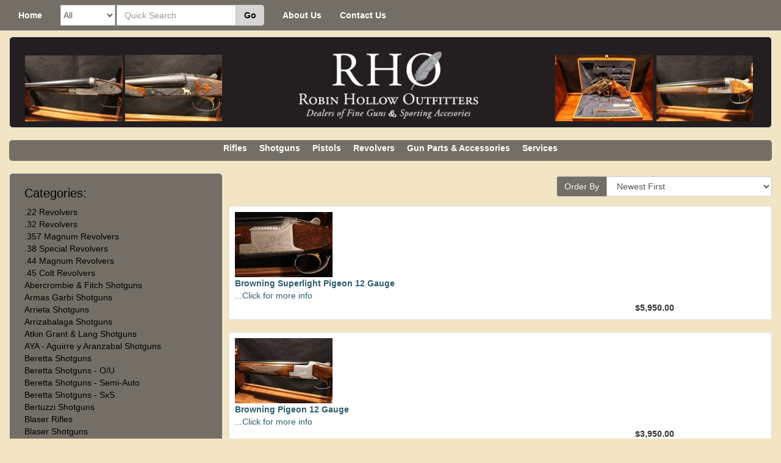

--- FILE ---
content_type: text/html;charset=UTF-8
request_url: https://robinhollow.com/ajax/logo_ajax_slide.cfm
body_size: 1673
content:
<style>.slick-list,.slick-slider,.slick-track{position:relative;display:block}.slick-loading .slick-slide,.slick-loading .slick-track{visibility:hidden}.slick-slider{box-sizing:border-box;-webkit-user-select:none;-moz-user-select:none;-ms-user-select:none;user-select:none;-webkit-touch-callout:none;-khtml-user-select:none;-ms-touch-action:pan-y;touch-action:pan-y;-webkit-tap-highlight-color:transparent}.slick-list{overflow:hidden;margin:0;padding:0}.slick-list:focus{outline:0}.slick-list.dragging{cursor:pointer;cursor:hand}.slick-slider .slick-list,.slick-slider .slick-track{-webkit-transform:translate3d(0,0,0);-moz-transform:translate3d(0,0,0);-ms-transform:translate3d(0,0,0);-o-transform:translate3d(0,0,0);transform:translate3d(0,0,0)}.slick-track{top:0;left:0}.slick-track:after,.slick-track:before{display:table;content:''}.slick-track:after{clear:both}.slick-slide{display:none;float:left;height:100%;min-height:1px}[dir=rtl] .slick-slide{float:right}.slick-slide img{display:block}.slick-slide.slick-loading img{display:none}.slick-slide.dragging img{pointer-events:none}.slick-initialized .slick-slide{display:block}.slick-vertical .slick-slide{display:block;height:auto;border:1px solid transparent}.slick-arrow.slick-hidden{display:none}#logo_ccc {padding-right: 5px; max-height:120px;}#left_slides{position:relative; width:324px; height:109px; overflow:hidden;}#right_slides{position:relative; width:324px; height:109px; overflow:hidden;}#slide1{position:absolute; width:162px;}#slide2{position:absolute; left:165px; width:162px;}#slide3{position:absolute; width:162px;}#slide4{position:absolute; left:165px; width:162px;}</style><table width="100%" border="0" class="logo_table"><tr><td width="330px"><div id="left_slides"><div id="slide1"><div><a href="https://robinhollow.com/guns-for-sale-online/shotguns/atkin-grant-lang-shotguns/henry-atkin-sle-12-gauge.cfm?gun_id=103119859"><img src="https://images.gunsinternational.com/listings_sub/acc_6722/gi_102144802//opt_102144802_6722_B9BF116022763DF2.JPG" height="109px" width="160px" alt=""></a></div><div><a href="https://robinhollow.com/guns-for-sale-online/shotguns/darne-shotguns/darne-sliding-breech-20-gauge-deluxe.cfm?gun_id=103151817"><img src="https://images.gunsinternational.com/listings_sub/acc_6722/gi_102963486//opt_102963486_6722_6D15AAE80940C274.JPG" height="109px" width="160px" alt=""></a></div><div><a href="https://robinhollow.com/guns-for-sale-online/rifles/newton-rifles/newton-arms-stalking-rifle-256-newton.cfm?gun_id=103122703"><img src="https://images.gunsinternational.com/listings_sub/acc_6722/gi_103122703//opt_103122703_6722_EB56601DDB22C55D.JPG" height="109px" width="160px" alt=""></a></div><div><a href="https://robinhollow.com/guns-for-sale-online/shotguns/fox-shotguns-sterlingworth/a-h-fox-sterlingworth-12-gauge-hinge-pin-configuration-.cfm?gun_id=103298416"><img src="https://images.gunsinternational.com/listings_sub/acc_6722/gi_102188392//opt_102188392_6722_EEBF02748F5E847A.JPG" height="109px" width="160px" alt=""></a></div><div><a href="https://robinhollow.com/guns-for-sale-online/shotguns/beretta-shotguns-o-u/beretta-dt11-12-gauge.cfm?gun_id=103261790"><img src="https://images.gunsinternational.com/listings_sub/acc_6722/gi_103261790//opt_103261790_6722_CF8F358679CD1E73.JPG" height="109px" width="160px" alt=""></a></div></div><div id="slide2"><div><a href="https://robinhollow.com/guns-for-sale-online/shotguns/winchester-shotguns/winchester-csmc-model-21-grand-american-12-gauge-2-barrel-set.cfm?gun_id=103298402"><img src="https://images.gunsinternational.com/listings_sub/acc_6722/gi_102762820//opt_102762820_6722_072FF46285E6F14D.JPG" height="109px" width="160px" alt=""></a></div><div><a href="https://robinhollow.com/guns-for-sale-online/shotguns/arrieta-shotguns/arrieta-578-12-gauge.cfm?gun_id=103122699"><img src="https://images.gunsinternational.com/listings_sub/acc_6722/gi_103122699//opt_103122699_6722_29CA3BFE7B6A63F7.JPG" height="109px" width="160px" alt=""></a></div><div><a href="https://robinhollow.com/guns-for-sale-online/rifles/winchester-rifles/winchester-1894-30-wcf.cfm?gun_id=102494924"><img src="https://images.gunsinternational.com/listings_sub/acc_6722/gi_102147004//opt_102147004_6722_DD966E54A5FB1298.JPG" height="109px" width="160px" alt=""></a></div><div><a href="https://robinhollow.com/guns-for-sale-online/shotguns/renato-gamba-shotguns/renato-gamba-ambassador-12-gauge.cfm?gun_id=102526058"><img src="https://images.gunsinternational.com/listings_sub/acc_6722/gi_102021311//opt_102021311_6722_6519124D388E348C.JPG" height="109px" width="160px" alt=""></a></div><div><a href="https://robinhollow.com/guns-for-sale-online/shotguns/csmc-shotguns-rbl/csm-rbl-20-gauge.cfm?gun_id=103326084"><img src="https://images.gunsinternational.com/listings_sub/acc_6722/gi_102813909//opt_102813909_6722_329A7BFD8D200C16.JPG" height="109px" width="160px" alt=""></a></div></div></div></td><td valign="top" align="center"><a href="https://robinhollow.com/"><img src="https://images.gunsinternational.com/customer_site_images/robinhollow.com/logo_robin_hollow.png" class="img-responsive" id="logo_ccc"></a></td><td width="330px"><div id="right_slides"><div id="slide3"><div><a href="https://robinhollow.com/guns-for-sale-online/revolvers/smith-wesson-revolvers/smith-wesson-model-29-44-mag-4-screw.cfm?gun_id=103199118"><img src="https://images.gunsinternational.com/listings_sub/acc_6722/gi_103122677//opt_103122677_6722_AA1F3723476752FB.JPG" height="109px" width="160px" alt=""></a></div><div><a href="https://robinhollow.com/guns-for-sale-online/shotguns/parker-shotguns/parker-dhe-12-gauge-two-barrel-set.cfm?gun_id=102810730"><img src="https://images.gunsinternational.com/listings_sub/acc_6722/gi_102510539//opt_102510539_6722_73ED246ADA761C71.JPG" height="109px" width="160px" alt=""></a></div><div><a href="https://robinhollow.com/guns-for-sale-online/shotguns/fox-shotguns/a-h-fox-c-grade-12-gauge.cfm?gun_id=102956435"><img src="https://images.gunsinternational.com/listings_sub/acc_6722/gi_101723379//opt_101723379_6722_8222EF26EA404A70.JPG" height="109px" width="160px" alt=""></a></div><div><a href="https://robinhollow.com/guns-for-sale-online/shotguns/fox-shotguns/a-h-fox-a-grade-16-gauge.cfm?gun_id=102949380"><img src="https://images.gunsinternational.com/listings_sub/acc_6722/gi_101980624//opt_101980624_6722_D47EB0EAFF77945C.JPG" height="109px" width="160px" alt=""></a></div><div><a href="https://robinhollow.com/guns-for-sale-online/shotguns/remington-shotguns/remington-wingmaster-870-20-gauge-left-hand.cfm?gun_id=102675530"><img src="https://images.gunsinternational.com/listings_sub/acc_6722/gi_102393613//opt_102393613_6722_110D5DE57FFC14D4.JPG" height="109px" width="160px" alt=""></a></div></div><div id="slide4"><div><a href="https://robinhollow.com/guns-for-sale-online/shotguns/shotguns-belgium-double/masquelier-game-gun-12-gauge.cfm?gun_id=102526055"><img src="https://images.gunsinternational.com/listings_sub/acc_6722/gi_101758150//opt_101758150_6722_9856B1757142BFCD.JPG" height="109px" width="160px" alt=""></a></div><div><a href="https://robinhollow.com/guns-for-sale-online/shotguns/piotti-shotguns/f-lli-piotti-best-sle-12-gauge-pair-regulated-by-w-j-jeffrey-co-london-.cfm?gun_id=103291188"><img src="https://images.gunsinternational.com/listings_sub/acc_6722/gi_101999685//opt_101999685_6722_E3412161680E074C.JPG" height="109px" width="160px" alt=""></a></div><div><a href="https://robinhollow.com/guns-for-sale-online/revolvers/colt-revolvers-single-action-army-2nd-gen/colt-saa-45-colt-2nd-gen.cfm?gun_id=103401390"><img src="https://images.gunsinternational.com/listings_sub/acc_6722/gi_103401390//opt_103401390_6722_245468F8E595EDD8.JPG" height="109px" width="160px" alt=""></a></div><div><a href="https://robinhollow.com/guns-for-sale-online/shotguns/shotguns-south-american/urigen-reno-318-12-gauge.cfm?gun_id=103291077"><img src="https://images.gunsinternational.com/listings_sub/acc_6722/gi_102158406//opt_102158406_6722_734D8B6B094BDD5B.JPG" height="109px" width="160px" alt=""></a></div><div><a href="https://robinhollow.com/guns-for-sale-online/shotguns/winchester-shotguns-model-21/winchester-model-21-20-gauge.cfm?gun_id=103415048"><img src="https://images.gunsinternational.com/listings_sub/acc_6722/gi_102703068//opt_102703068_6722_571C55A433E443E3.JPG" height="109px" width="160px" alt=""></a></div></div></div></td></tr></table><script type="text/javascript">$( document ).ready(function() {$('#slide1').slick({vertical: true,speed: 2371,arrows: false,autoplay: true,autoplaySpeed: 2371,lazyLoad: 'progressive'});$('#slide2').slick({vertical: false,speed: 4126,arrows: false,autoplay: true,autoplaySpeed: 4126,lazyLoad: 'progressive'});$('#slide3').slick({vertical: false,speed: 4368,arrows: false,autoplay: true,autoplaySpeed: 4368,lazyLoad: 'progressive'});$('#slide4').slick({vertical: true,speed: 5323,arrows: false,autoplay: true,autoplaySpeed: 5323,lazyLoad: 'progressive'});});</script> 